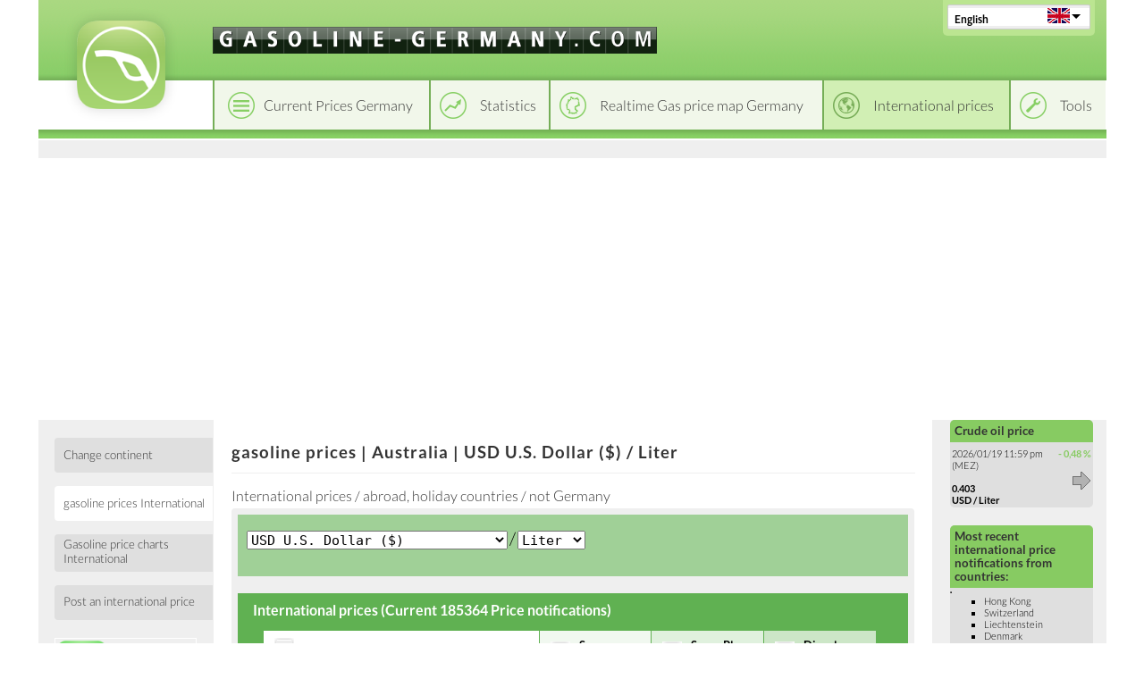

--- FILE ---
content_type: text/html; charset=utf-8
request_url: https://www.gasoline-germany.com/international.phtml?kontinent=AU&s=4
body_size: 6807
content:
<!DOCTYPE html>
<html lang="en">
<head>
    <title>gasoline prices | Australia  | USD U.S. Dollar ($) / Liter</title>
    <link rel="license" href="https://creativecommons.org/licenses/by/4.0/">
    <link rel="shortcut icon" href="/template_system/img/favicon.png" sizes="32x32">
    <meta charset="utf-8" />
            <link href="https://static.benzinpreis.de/tpl_css/tooltipster.min.css" rel="stylesheet">
    
    <link href="https://static.benzinpreis.de/tpl_css/ionicons.min.css" rel="stylesheet">
    
        
    <script type="text/javascript" src="https://static.benzinpreis.de/tpl_js/jquery-1.11.1.min.js"></script>
    <script type="text/javascript" src="https://static.benzinpreis.de/tpl_js/script.js"></script>
            <script type="text/javascript" src="https://static.benzinpreis.de/tpl_js/jquery.ddslick.min.js"></script>
        <script type="text/javascript" src="https://static.benzinpreis.de/tpl_js/jquery.tooltipster.min.js"></script>
        <script type="text/javascript" src="https://static.benzinpreis.de/tpl_js/langswitch-data.js?t=1"></script>
        <script defer type="text/javascript" src="//static.benzinpreis.de/js/PartnerImage.js"></script>
    <link href="https://static.benzinpreis.de/tpl_css/alt.min.css?t=1" rel="stylesheet">
    <link href="https://static.benzinpreis.de/tpl_css/style.min.css?t=2" rel="stylesheet">
    <link href="https://static.benzinpreis.de/tpl_css/preise-deutschland.min.css?t=1" rel="stylesheet">
    <link href="https://static.benzinpreis.de/tpl_css/form.min.css?t=1" rel="stylesheet">
   
    <script>
      window.dataLayer = window.dataLayer || [];
      function gtag() { dataLayer.push(arguments); }
          gtag('consent', 'default', {
            'ad_user_data': 'denied',
            'ad_personalization': 'denied',
            'ad_storage': 'denied',
            'analytics_storage': 'denied',
            'wait_for_update': 500,
          });
          dataLayer.push({
              'gtm.start': new Date().getTime(),
              'event': 'gtm.js'
      });
    </script> 
    
    <meta name="verify-v1" content="J9+HYtjpiAiAlfsbRakXbhDQ+P4WvJGgeL8RyQ4kJBc=" />
    
    <!-- delete old iab cookie -->
    <script>
    /*
      try {
        const nm = "FCCDCF";
        const dm = "gasoline-germany.com";
        const pa = "/";
        let tc = ('; ' + document.cookie).split('; ' + nm + '=');
        if (tc.length === 2) {
          tc = decodeURIComponent(tc.pop().split(';').shift());
          tc = JSON.parse(tc)[3][0].substring(1,9);
          tc = Uint8Array.from(window.atob(tc), (v) => v.charCodeAt(0));
          let dt = (tc[0] * 2**28) + (tc[1] * 2**20) + (tc[2] * 2**12) +
                   (tc[3] * 2**4)  + (tc[4] >> 4);
          if (Date.now() / 1000 - dt / 10 > 86400 * 365)
            document.cookie = nm + "=;path=" + pa + ";domain=" + dm + ";expires=" + new Date(0).toUTCString();
        }
      } finally {}
    */
    </script>
  
            
    <script async src="https://www.googletagmanager.com/gtag/js?id=G-6VX6B5JJDZ"></script>
    <script>
      window.dataLayer = window.dataLayer || [];
      function gtag(){dataLayer.push(arguments);}
      gtag('js', new Date());
      gtag('config', 'G-6VX6B5JJDZ');
    </script>

    <script async src="https://pagead2.googlesyndication.com/pagead/js/adsbygoogle.js?client=ca-pub-4870680160043008" crossorigin="anonymous"></script>

        
        
        
        

</head>

<body>


<script type="text/javascript">
$(document).ready(function() {
     

    $('#langswitch').ddslick({
        data:langswitchData,
        width: 158,
        imagePosition:"right",
        defaultSelectedIndex: 5,
        onSelected: function(selectedData) {
            if(selectedData.selectedIndex != "5") {
                top.location.href=selectedData.selectedData.value;
            }
        }   
    });
    
     
});
</script>

<div class="wrapper">
    <header class="header">
        <div class="logo">
            <a href="/index.phtml">
            <img src="https://static.benzinpreis.de/tpl_img/logo-bp.png" alt="Logo" />
            </a>
        </div>

        <div class="top">
            <div class="domain">
                <img src="https://static.benzinpreis.de/gfx/bp_header_en.gif" alt="gasoline-germany.com">            </div>
        </div>
        
                
        <div class="lang-switcher">
            <div id="langswitch">
            </div>
        </div>

        <div class="header-nav">
            <nav class="top-nav">
                <ul id="navigation">
                    <li class="top-nav-1"><a href="/preise-deutschland.phtml"><span>Current Prices Germany</span></a></li><li class="top-nav-2"><a href="/statistiken/deutschland/preisfixing"><span>Statistics</span></a></li><li class="top-nav-3"><a href="/karten.phtml"><span>Realtime Gas price map Germany</span></a></li><li class="top-nav-4-h active"><a href="/international.phtml"><span>International prices</span></a></li><li class="top-nav-5"><a href="/bprechner.phtml"><span>Tools</span></a></li>                </ul>
            </nav>
        </div>
        <div class="header-nav-spacer">
        </div>
        <div class="top-spacer">
        </div>

            </header>
    
    <div class="layout">
        <div class="row">
            <aside class="left-sidebar">
<script type="text/javascript">
function hideLayer () {
  document.getElementById('source').style.width='240px'
  document.getElementById('source').style.heigth='140px'
  document.getElementById('source').style.visibility='hidden';
}

function showLayer () {
  document.getElementById('source').style.width='240px'
  document.getElementById('source').style.heigth='140px'
  document.getElementById('source').style.visibility='visible';
}
</script>
<nav class="left-nav">
    <div>
        <ul>
<li><a href="international.phtml"><span>Change continent</span></a></li>
<li><a class="active" href="international.phtml?kontinent=AU"><span>gasoline prices International</span></a></li>
<li><a href="/maps.phtml"><span>Gasoline price charts International</span></a></li>
<li><a href="inputpreisinternational.php"><span>Post an international price</span></a></li>
<li>
    <div class="banner">
        <!-- Benzinpreis.de - Linkblock rechts (neu) -->
        <!--
        <ins class="adsbygoogle"
             style="display:inline-block;width:160px;height:90px"
             data-ad-client="ca-pub-4870680160043008"
             data-ad-slot="8924119957"></ins>
        <script>
        (adsbygoogle = window.adsbygoogle || []).push({});
        </script>
        -->
    </div>
</li>
<li><div class="html-content">
        <div class="left_navi_block">
            <a href="https://itunes.apple.com/us/app/gas-globe/id583723143?ls=1&mt=8" title="GAS-GLOBE">
                <img src="/app_icons/icon_gas-globe.png" width=55><br />
                IPhone App GAS-GLOBE<br>
                Internatonal
            </a>
        </div>
   </div>
</li>
<li><button class="submit-button" id="feedbackbutton">Feedback</button></li>
<div id="feedback-html">
<script>
$( '#feedbackbutton' ).click( function(){

    var button = $( this );
    
    button.attr( 'disabled', 'disabled' );

    console.log(1);

    $.get( '/feedback-html.phtml', function( html ) {

        if( html )
        {
            button.removeAttr( 'disabled' );
            button.unbind( 'click' );
            $( '#feedback-html' ).html( html );
            button.trigger( 'click' );
        }
    
    } );

} );
</script>
</div>
            </ul>
        </div>
    </nav>
</aside>

<div class="middle">
    <div class="container">
        <main class="content">
                        <h1>gasoline prices | Australia  | USD U.S. Dollar ($) / Liter</h1>
                        <div class="banner-leaderboard">
                <!--
                <ins class="adsbygoogle"
                     style="display:inline-block;width:728px;height:90px"
                     data-ad-client="ca-pub-4870680160043008"
                     data-ad-slot="7984161159"></ins>
                <script>
                (adsbygoogle = window.adsbygoogle || []).push({});
                </script>
                -->
            </div>
            <div class="content-wrapper">
    <div class="content-row">
        <div class="full-content">
            <h2>International prices / abroad, holiday countries / not Germany</h2>
            <div class="full-content-content">




<table class=aussen border=0>

<tr><td valign=top><form method=get action='international.phtml'><input type=hidden name=kontinent value='AU'><input type=hidden name=land value=''><table><tr><td><select name=waehrung onchange="submit()" STYLE='font-family : monospace; 
           font-size : 11pt'>
<option value='EUR'>EUR Euro (&#8364;) <option value='USD' selected >USD U.S. Dollar ($) <option value='CHF'>CHF Swiss Franc <option value='GBP'>GBP Pound Sterling (&#163;) <option value='JPY'>JPY Yen <option value='AED'>AED Dirham <option value='AMD'>AMD Armenian Dram <option value='ANG'>ANG Antillean Guilder <option value='ARS'>ARS Argentine Peso <option value='AUD'>AUD Australian Dollar <option value='BBD'>BBD Barbados Dollar <option value='BDT'>BDT Bangladeshi Taka <option value='BGN'>BGN Lev <option value='BHD'>BHD Bahraini Dinar <option value='BIF'>BIF Burundi Franc <option value='BMD'>BMD Bermuda Dollar <option value='BND'>BND Brunei Dollar <option value='BOB'>BOB Bolivian Boliviano <option value='BRL'>BRL Real <option value='BSD'>BSD Bahamian Dollar <option value='BWP'>BWP Botswana Pula <option value='BYR'>BYR Belarusian Ruble <option value='BZD'>BZD Belize Dollar <option value='CAD'>CAD Canadian Dollar <option value='CLP'>CLP Chilean Peso <option value='CNY'>CNY Yuan Renminbi <option value='COP'>COP Colombian Peso <option value='CRC'>CRC Costa Rican Colon <option value='CUP'>CUP Cuban Peso <option value='CVE'>CVE Cape Verde Escudo <option value='CZK'>CZK Czech Koruna <option value='DJF'>DJF Djibouti Franc <option value='DKK'>DKK Danish Krone <option value='DOP'>DOP Dominican Peso <option value='DZD'>DZD Algerian Dinar <option value='EGP'>EGP Egyptian Pound <option value='ETB'>ETB Ethiopian Birr <option value='GHS'>GHS Ghanaian Cedi <option value='GMD'>GMD Gambian Dalasi <option value='GTQ'>GTQ Guatemalan Quetzal <option value='HKD'>HKD Hong Kong Dollar <option value='HNL'>HNL Honduran Lempira <option value='HRK'>HRK Kuna <option value='HTG'>HTG Haitian Gourde <option value='HUF'>HUF Forint <option value='IDR'>IDR Rupiah <option value='ILS'>ILS Israeli New Shekel <option value='INR'>INR Indian Rupee <option value='IQD'>IQD Iraqi Dinar <option value='IRR'>IRR Iranian Rial <option value='ISK'>ISK Iceland Krona <option value='JMD'>JMD Jamaican Dollar <option value='JOD'>JOD Jordanian Dinar <option value='KES'>KES Kenya Shilling <option value='KHR'>KHR Cambodian Riel <option value='KRW'>KRW Won <option value='KWD'>KWD Kuwaiti Dinar <option value='KYD'>KYD Cayman Islands Dollar <option value='KZT'>KZT Kazakhstan Tenge <option value='LAK'>LAK Lao Kip <option value='LBP'>LBP Lebanese Pound <option value='LKR'>LKR Sri Lanka Rupee <option value='LSL'>LSL Loti <option value='LTL'>LTL Lithuanian Litas <option value='LVL'>LVL Latvian Lat <option value='LYD'>LYD Libyan Dinar <option value='MAD'>MAD Moroccan Dirham <option value='MDL'>MDL Moldovan Leu <option value='MMK'>MMK Myanmar Kyat <option value='MOP'>MOP Macau Pataca <option value='MUR'>MUR Mauritius Rupee <option value='MWK'>MWK Malawi Kwacha <option value='MXN'>MXN Mexican Peso <option value='MYR'>MYR Malaysian Ringgit <option value='NGN'>NGN Nigerian Naira <option value='NIO'>NIO Nicaraguan Cordoba <option value='NOK'>NOK Norwegian Krone <option value='NPR'>NPR Nepalese Rupee <option value='NZD'>NZD New Zealand Dollar <option value='OMR'>OMR Rial Omani <option value='PAB'>PAB Panamanian Balboa <option value='PEN'>PEN Peruvian Nuevo Sol <option value='PHP'>PHP Philippine Peso <option value='PKR'>PKR Pakistan Rupee <option value='PLN'>PLN Zloty <option value='PYG'>PYG Paraguayan Guaran&#237; <option value='QAR'>QAR Qatari Ryal <option value='RON'>RON Leu <option value='RSD'>RSD Serbian Dinar <option value='RUB'>RUB Russian Ruble <option value='RWF'>RWF Rwanda Franc <option value='SAR'>SAR Saudi Riyal <option value='SCR'>SCR Seychelles Rupee <option value='SDD'>SDD Sudanese Dinar <option value='SDG'>SDG Sudanese Pound <option value='SEK'>SEK Swedish Krona <option value='SGD'>SGD Singapore Dollar <option value='SKK'>SKK Slovak Koruna <option value='SOS'>SOS Somali Shilling <option value='SYP'>SYP Syrian Pound <option value='SZL'>SZL Swaziland Lilangeni <option value='THB'>THB Baht <option value='TND'>TND Tunisian Dinar <option value='TRY'>TRY Turkish Lira <option value='TTD'>TTD Trinidad and Tobago Dollar <option value='TWD'>TWD Taiwan Dollar <option value='TZS'>TZS Tanzanian Shilling <option value='UGX'>UGX Uganda Shilling <option value='UYU'>UYU Uruguayan Peso <option value='VEF'>VEF Venezuelan Bolivar <option value='VND'>VND Vietnamese Dong <option value='XAF'>XAF CFA Franc BEAC <option value='XCD'>XCD East Caribbean Dollar <option value='XOF'>XOF CFA Franc BCEAO <option value='XPF'>XPF CFP Franc <option value='ZAR'>ZAR South African Rand <option value='ZMK'>ZMK Zambian Kwacha <option value='ZWD'>ZWD Zimbabwe Dollar </select></td><td width=3>/</td><td><select name=einheit onchange="submit()" STYLE='font-family : monospace; 
           font-size : 11pt'>
<option value='Liter' selected >Liter<option value='Gallon'>Gallon</select></td></tr></table></form></td><td valign='top' align='left'></td></tr></table><!-- Internationale Preise -->
   <br>
   <table class=ausseninternational border=0 cellpadding=0 cellspacing=0>
   	  <tr>
	  	 <td colspan="3" align="left" height="20"><font color=ffffff><b>&nbsp;&nbsp;International prices (Current 185364 Price notifications)</b></font><br></td>
	  </tr>
	  <tr>
	  <td>&nbsp;</td>
	  <td>
         		<table class=international width="100%" cellpadding="3" cellspacing="1" border="0">
				<tr bgcolor="#cccccc">
					<td width="40%" bgcolor="FFFFFF" valign="top">
                        <table><tr><td>
                        <a href='/international.phtml?kontinent=AU'><img src='/gfx/arrdown.gif' alt=''>                        </a></td><td>
                        <b>
                        <font face="Verdana" size="2">
                        Country                        </font>
                        </b>
                        </td></tr></table>
                        </td>
					<td width="15%" bgcolor="F1F8F0" valign="top">
                        <table><tr><td>
                        <a href='/international.phtml?kontinent=AU&amp;s=2'><img src='/gfx/arrdown.gif' alt=''>                        </a></td><td>
                        <b>
                        <font face='Verdana' size='2'>
                        Super&nbsp; USD/Liter                        </font></b>
                        </td></tr></table>
                        </td>
					<td width="15%" bgcolor="E0F1DE" valign="top">
                        <table><tr><td>
                        <a href='/international.phtml?kontinent=AU&amp;s=3'><img src='/gfx/arrdown.gif' alt=''>                        </a></td><td>
                        <b>
                        <font face='Verdana' size='2'>
                        Super Plus&nbsp; USD/Liter                        </font></b>
                        </td></tr></table>
                        </td>
					<td width="15%" bgcolor="CCE6C7" valign="top">
                        <table><tr><td> 
                        <a href='/international.phtml?kontinent=AU&amp;s=4'><img src='/gfx/arrdownhi.gif' alt=''>   
                        </a></td><td>
                        <b>
                        <font face='Verdana' size='2'>
                        Diesel&nbsp; USD/Liter                        </font></b>
                        </td></tr></table>
                        </td>
				</tr>

<tr bgcolor=9acd91><td  valign=top  width='40%'><a class=inter href='/international.phtml?kontinent=EU&amp;land=145&amp;einheit=Liter&amp;waehrung=USD'><b>(1)</b>&nbsp;New Zealand
</a></td><td  valign=top  width='15%' bgcolor=f1f8f0><a class=inter href='https://www.gasoline-germany.com//international.phtml?kontinent=EU&amp;land=145&amp;einheit=Liter&amp;waehrung=USD'>1.51      </a></td><td  valign=top  width='15%' bgcolor=e0f1de><a class=inter href='/international.phtml?kontinent=EU&amp;land=145&amp;einheit=Liter&amp;waehrung=USD'>1.54      </a></td><td  valign=top  width='15%' bgcolor=cce6c7><a class=inter href='/international.phtml?kontinent=EU&amp;land=145&amp;einheit=Liter&amp;waehrung=USD'>1.08      </a></td> </tr><tr bgcolor=9acd91><td  valign=top  width='40%'><a class=inter href='/international.phtml?kontinent=EU&amp;land=17&amp;einheit=Liter&amp;waehrung=USD'><b>(2)</b>&nbsp;Australia
</a></td><td  valign=top  width='15%' bgcolor=f1f8f0><a class=inter href='https://www.gasoline-germany.com//international.phtml?kontinent=EU&amp;land=17&amp;einheit=Liter&amp;waehrung=USD'>1.08      </a></td><td  valign=top  width='15%' bgcolor=e0f1de><a class=inter href='/international.phtml?kontinent=EU&amp;land=17&amp;einheit=Liter&amp;waehrung=USD'>1.36      </a></td><td  valign=top  width='15%' bgcolor=cce6c7><a class=inter href='/international.phtml?kontinent=EU&amp;land=17&amp;einheit=Liter&amp;waehrung=USD'>1.08      </a></td> </tr><tr bgcolor=9acd91><td  valign=top  width='40%'><a class=inter href='/international.phtml?kontinent=EU&amp;land=225&amp;einheit=Liter&amp;waehrung=USD'><b>(3)</b>&nbsp;Vanuatu
</a></td><td  valign=top  width='15%' bgcolor=f1f8f0><a class=inter href='https://www.gasoline-germany.com//international.phtml?kontinent=EU&amp;land=225&amp;einheit=Liter&amp;waehrung=USD'>1.30      </a></td><td  valign=top  width='15%' bgcolor=e0f1de><a class=inter href='/international.phtml?kontinent=EU&amp;land=225&amp;einheit=Liter&amp;waehrung=USD'>-      </a></td><td  valign=top  width='15%' bgcolor=cce6c7><a class=inter href='/international.phtml?kontinent=EU&amp;land=225&amp;einheit=Liter&amp;waehrung=USD'>1.21      </a></td> </tr><tr bgcolor=9acd91><td  valign=top  width='40%'><a class=inter href='/international.phtml?kontinent=EU&amp;land=66&amp;einheit=Liter&amp;waehrung=USD'><b>(4)</b>&nbsp;Guam
</a></td><td  valign=top  width='15%' bgcolor=f1f8f0><a class=inter href='https://www.gasoline-germany.com//international.phtml?kontinent=EU&amp;land=66&amp;einheit=Liter&amp;waehrung=USD'>1.22      </a></td><td  valign=top  width='15%' bgcolor=e0f1de><a class=inter href='/international.phtml?kontinent=EU&amp;land=66&amp;einheit=Liter&amp;waehrung=USD'>-      </a></td><td  valign=top  width='15%' bgcolor=cce6c7><a class=inter href='/international.phtml?kontinent=EU&amp;land=66&amp;einheit=Liter&amp;waehrung=USD'>1.26      </a></td> </tr>                <tr bgcolor=dddddd><td  valign=top  colspan=5 ><font face="verdana" size=1> * Stars (0 to 3 stars) indicate how reliable/up to date a displayed price is. More stars mean that price data is more reliable/up to date. The prices entered previously are projections based on the price performance on the current assumed state. It is useful to paint a picture on the quality of individual reports, based on the individual reports , particularly for abandoned places.
Please click on the country name. <br><br>&#169; by <a href="http://gasoline-germany.com">gasoline-germany.com</a></font></td></tr>
			</table>
		</td>
		<td>&nbsp;</td>
	</tr>
    
	<tr>
		<td colspan="3" height="2"><img src="gfx/0.gif" width="1" height="2" alt="" border="0"></td>
	</tr>
    
	<tr>
		<td colspan="3" height="5"><img src="gfx/0.gif" width="1" height="5" alt="" border="0"></td>
	</tr>
</table>

            </div>
        </div>
    </div>
</div>
        <div class="banner-middle-bottom">
    <!-- Benzinpreis.de - Linkblock unten (neu) -->
    <!--
    <ins class="adsbygoogle"
         style="display:inline-block;width:728px;height:15px"
         data-ad-client="ca-pub-4870680160043008"
         data-ad-slot="1680054754"></ins>
    <script>
    (adsbygoogle = window.adsbygoogle || []).push({});
    </script>
    -->
</div>
        </main>
    </div>
</div>

<aside class="right-sidebar">
    <div class="sidebar-content">
        <ul>
<li><div class="html-content">
<div class='right_navi_block'> 
<div class=greenub>
Crude oil price </div>
 <table border=0>
<tr><td valign=top>
  2026/01/19  11:59 pm (MEZ) 
   <br><br>
   <b>
0.403<br> USD / Liter</b></td><td align=right valign=top>
<font color=#87cb62><b>-&nbsp;0,48&nbsp;%</b></font><br><br><img src='/gfx/right.gif' alt='' style='vertical-align:left'  border=0></td></tr></table>
</div></div>
</li>
<div class="banner">
    <!-- Benzinpreise.de - Banner rechts (neu) -->
    <!--
    <ins class="adsbygoogle"
         style="display:inline-block;width:160px;height:600px"
         data-ad-client="ca-pub-4870680160043008"
         data-ad-slot="8818752753"></ins>
    <script>
         (adsbygoogle = window.adsbygoogle || []).push({});
    </script>
    -->
</div>
<li><div class="html-content">
<div class='right_navi_block'><table border=1><div class=greenub>Most recent international price notifications from countries:</div><table cellpadding=6><tr><td><ul  style='list-style-type: square; padding-left: 16px;'><li>Hong Kong
<br><li>Switzerland
<br><li>Liechtenstein
<br><li>Denmark
<br><li>Israel
<br><li>Finland
<br><li>Albania
<br><li>Netherlands
<br><li>Malawi
<br><li>Ireland
<br></ul><br></td></tr></table> 
</table></div></div>
</li>
<li><div class="html-content">
</div>
</li>
<li><div class="html-content">
<div class='start-teaser teaser-int'><a href=''><h3>Gasoline price charts | International</h3></a></div></div>
</li>
                </ul>
            </div>
        </aside>
    </div>
</div>
    <footer class="footer">
        <div class="top-footer">
        </div>
        <div class="bottom-footer">
            <div class="copy">
                &copy; 2022 gasoline-germany.com            </div>
            <div class="factsoft">
                <div class="factsoft-text">
                    The website gasoline-germany.com is operated by:                </div>
                <div class="factsoft-logo">
                    <img src="https://static.benzinpreis.de/gfx/imp_logo.png" width="150" height="38" alt="factsoft logo" />
                    <!--factsoft ag-->
                </div>
            </div>
            <div class="info">
                gasoline-germany.com is a project that allows users to input gasoline and diesel prices nationally and internationally, the prices are then statistically processed by the system. <p>
The gasoline-germany.com site is currently available in the following languages:<p>                                
                <div class="lang-links">
                    <a href='https://benzinpreis.de'> Deutsch</a>&nbsp;|
                    <a href='https://gasoline-germany.com'> English</a>&nbsp;|
                    <a href='https://petrol-germany.com'> Espanol</a>&nbsp;|
                    <a href='https://fr.gas-globe.com'> Fran&#231;ais</a>&nbsp;|
                    <a href='https://it.gas-globe.com'> Italiano</a>&nbsp;|
                    <a href='https://pl.gas-globe.com'> Polski</a>&nbsp;|
                    <a href='https://cz.gas-globe.com'> &#268;esk&#253;</a>&nbsp;|
                    <a href='https://tr.gas-globe.com'> T&uuml;rk&#231;e</a>&nbsp;|
                    <a href='https://gr.gas-globe.com'> &#917;&#955;&#955;&#951;&#957;&#953;&#954;&#940;</a>&nbsp;|
                    <a href='https://ru.gas-globe.com'> &#1056;&#1091;&#1089;&#1089;&#1082;&#1080;&#1081;</a>&nbsp;|
                    <a href='https://se.gas-globe.com'> Svenskt</a>&nbsp;|
                    <a href='https://no.gas-globe.com'> Norske</a>&nbsp;|
                    <a href='https://dk.gas-globe.com'> Dansk</a>&nbsp;|
                    <a href='https://fi.gas-globe.com'> Suomi</a>&nbsp;|
                    <a href='https://nl.gas-globe.com'> Nederlands</a>&nbsp;|
                    <a href='https://hu.gas-globe.com'> Magyar</a>&nbsp;|
                    <a href='https://jp.gas-globe.com'> &#26085;&#26412;&#35486;</a>&nbsp;|
                    <a href='https://id.gas-globe.com'> Indonesia</a>&nbsp;|
                    <a href='https://cn.gas-globe.com'> &#20013;&#25991;</a>&nbsp;|
                    <a href='https://hi.gas-globe.com'> &#2361;&#2367;&#2306;&#2342;&#2368;</a>&nbsp;|
                    <a href='https://pt.gas-globe.com'> Portugu&#234;s</a>&nbsp;|
                    <a href='https://bg.gas-globe.com'> &#1073;&#1098;&#1083;&#1075;&#1072;&#1088;&#1089;&#1082;&#1080;</a>
                </div>

                            </div>
            <div class="imprint">
                <a href="/impressum.phtml">About us</a>&nbsp;|&nbsp;<a href="/datenschutz.phtml">Data Protection</a>
                <a href="https://play.google.com/store/apps/details?id=de.benzinpreis.app" class="app-link" target="_blank">
                    <img src="https://static.benzinpreis.de/gfx/app_play_badge.png" width="84" height="25" alt="google play button" />
                </a>
                <a href="https://itunes.apple.com/de/app/benzinpreis-de/id420369180?mt=8" class="app-link" target="_blank">
                    <img src="https://static.benzinpreis.de/gfx/app_appl_badge.png?t=1" width="75" height="25" alt="app store button" />
                </a>
            </div>
        </div>
    </footer>

    
</div>
</body>
</html>


--- FILE ---
content_type: text/html; charset=utf-8
request_url: https://www.google.com/recaptcha/api2/aframe
body_size: 266
content:
<!DOCTYPE HTML><html><head><meta http-equiv="content-type" content="text/html; charset=UTF-8"></head><body><script nonce="0uUMFiTEhuA4kmxChtxVNg">/** Anti-fraud and anti-abuse applications only. See google.com/recaptcha */ try{var clients={'sodar':'https://pagead2.googlesyndication.com/pagead/sodar?'};window.addEventListener("message",function(a){try{if(a.source===window.parent){var b=JSON.parse(a.data);var c=clients[b['id']];if(c){var d=document.createElement('img');d.src=c+b['params']+'&rc='+(localStorage.getItem("rc::a")?sessionStorage.getItem("rc::b"):"");window.document.body.appendChild(d);sessionStorage.setItem("rc::e",parseInt(sessionStorage.getItem("rc::e")||0)+1);localStorage.setItem("rc::h",'1768865889698');}}}catch(b){}});window.parent.postMessage("_grecaptcha_ready", "*");}catch(b){}</script></body></html>